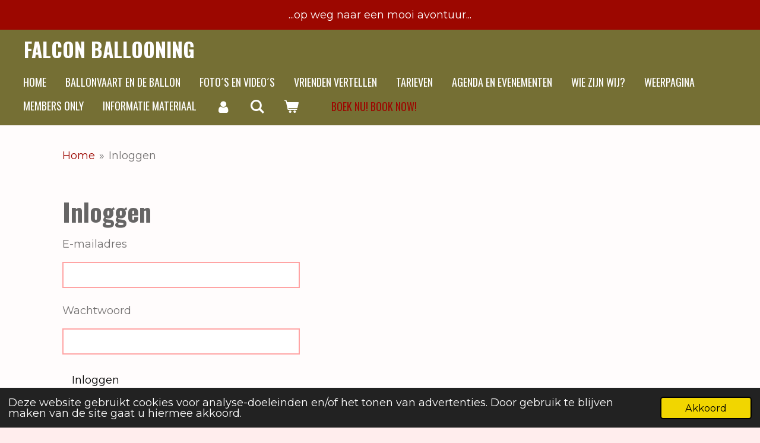

--- FILE ---
content_type: text/html; charset=UTF-8
request_url: https://www.falconballooning.eu/account/login?_locale=nl_NL
body_size: 9788
content:
<!DOCTYPE html>
<html lang="nl">
    <head>
        <meta http-equiv="Content-Type" content="text/html; charset=utf-8">
        <meta name="viewport" content="width=device-width, initial-scale=1.0, maximum-scale=5.0">
        <meta http-equiv="X-UA-Compatible" content="IE=edge">
        <link rel="canonical" href="https://www.falconballooning.eu/account/login">
        <meta property="og:title" content="Inloggen">
        <meta property="og:url" content="https://www.falconballooning.eu/account/login">
        <base href="https://www.falconballooning.eu/">
        <meta name="description" property="og:description" content="">
                <script nonce="bb3b74b1c1ef0d787ac74a42fde4cba8">
            
            window.JOUWWEB = window.JOUWWEB || {};
            window.JOUWWEB.application = window.JOUWWEB.application || {};
            window.JOUWWEB.application = {"backends":[{"domain":"jouwweb.nl","freeDomain":"jouwweb.site"},{"domain":"webador.com","freeDomain":"webadorsite.com"},{"domain":"webador.de","freeDomain":"webadorsite.com"},{"domain":"webador.fr","freeDomain":"webadorsite.com"},{"domain":"webador.es","freeDomain":"webadorsite.com"},{"domain":"webador.it","freeDomain":"webadorsite.com"},{"domain":"jouwweb.be","freeDomain":"jouwweb.site"},{"domain":"webador.ie","freeDomain":"webadorsite.com"},{"domain":"webador.co.uk","freeDomain":"webadorsite.com"},{"domain":"webador.at","freeDomain":"webadorsite.com"},{"domain":"webador.be","freeDomain":"webadorsite.com"},{"domain":"webador.ch","freeDomain":"webadorsite.com"},{"domain":"webador.ch","freeDomain":"webadorsite.com"},{"domain":"webador.mx","freeDomain":"webadorsite.com"},{"domain":"webador.com","freeDomain":"webadorsite.com"},{"domain":"webador.dk","freeDomain":"webadorsite.com"},{"domain":"webador.se","freeDomain":"webadorsite.com"},{"domain":"webador.no","freeDomain":"webadorsite.com"},{"domain":"webador.fi","freeDomain":"webadorsite.com"},{"domain":"webador.ca","freeDomain":"webadorsite.com"},{"domain":"webador.ca","freeDomain":"webadorsite.com"},{"domain":"webador.pl","freeDomain":"webadorsite.com"},{"domain":"webador.com.au","freeDomain":"webadorsite.com"},{"domain":"webador.nz","freeDomain":"webadorsite.com"}],"editorLocale":"nl-NL","editorTimezone":"Europe\/Amsterdam","editorLanguage":"nl","analytics4TrackingId":"G-E6PZPGE4QM","analyticsDimensions":[],"backendDomain":"www.jouwweb.nl","backendShortDomain":"jouwweb.nl","backendKey":"jouwweb-nl","freeWebsiteDomain":"jouwweb.site","noSsl":false,"build":{"reference":"379899a"},"linkHostnames":["www.jouwweb.nl","www.webador.com","www.webador.de","www.webador.fr","www.webador.es","www.webador.it","www.jouwweb.be","www.webador.ie","www.webador.co.uk","www.webador.at","www.webador.be","www.webador.ch","fr.webador.ch","www.webador.mx","es.webador.com","www.webador.dk","www.webador.se","www.webador.no","www.webador.fi","www.webador.ca","fr.webador.ca","www.webador.pl","www.webador.com.au","www.webador.nz"],"assetsUrl":"https:\/\/assets.jwwb.nl","loginUrl":"https:\/\/www.jouwweb.nl\/inloggen","publishUrl":"https:\/\/www.jouwweb.nl\/v2\/website\/1688902\/publish-proxy","adminUserOrIp":false,"pricing":{"plans":{"lite":{"amount":"700","currency":"EUR"},"pro":{"amount":"1200","currency":"EUR"},"business":{"amount":"2400","currency":"EUR"}},"yearlyDiscount":{"price":{"amount":"0","currency":"EUR"},"ratio":0,"percent":"0%","discountPrice":{"amount":"0","currency":"EUR"},"termPricePerMonth":{"amount":"0","currency":"EUR"},"termPricePerYear":{"amount":"0","currency":"EUR"}}},"hcUrl":{"add-product-variants":"https:\/\/help.jouwweb.nl\/hc\/nl\/articles\/28594307773201","basic-vs-advanced-shipping":"https:\/\/help.jouwweb.nl\/hc\/nl\/articles\/28594268794257","html-in-head":"https:\/\/help.jouwweb.nl\/hc\/nl\/articles\/28594336422545","link-domain-name":"https:\/\/help.jouwweb.nl\/hc\/nl\/articles\/28594325307409","optimize-for-mobile":"https:\/\/help.jouwweb.nl\/hc\/nl\/articles\/28594312927121","seo":"https:\/\/help.jouwweb.nl\/hc\/nl\/sections\/28507243966737","transfer-domain-name":"https:\/\/help.jouwweb.nl\/hc\/nl\/articles\/28594325232657","website-not-secure":"https:\/\/help.jouwweb.nl\/hc\/nl\/articles\/28594252935825"}};
            window.JOUWWEB.brand = {"type":"jouwweb","name":"JouwWeb","domain":"JouwWeb.nl","supportEmail":"support@jouwweb.nl"};
                    
                window.JOUWWEB = window.JOUWWEB || {};
                window.JOUWWEB.websiteRendering = {"locale":"nl-NL","timezone":"Europe\/Amsterdam","routes":{"api\/upload\/product-field":"\/_api\/upload\/product-field","checkout\/cart":"\/winkelwagen","payment":"\/bestelling-afronden\/:publicOrderId","payment\/forward":"\/bestelling-afronden\/:publicOrderId\/forward","public-order":"\/bestelling\/:publicOrderId","checkout\/authorize":"\/winkelwagen\/authorize\/:gateway","wishlist":"\/verlanglijst"}};
                                                    window.JOUWWEB.website = {"id":1688902,"locale":"nl-NL","enabled":true,"title":"Falcon Ballooning","hasTitle":true,"roleOfLoggedInUser":null,"ownerLocale":"nl-NL","plan":"business","freeWebsiteDomain":"jouwweb.site","backendKey":"jouwweb-nl","currency":"EUR","defaultLocale":"nl-NL","url":"https:\/\/www.falconballooning.eu\/","homepageSegmentId":6327355,"category":"website","isOffline":false,"isPublished":true,"locales":["nl-NL","en-GB"],"allowed":{"ads":false,"credits":true,"externalLinks":true,"slideshow":true,"customDefaultSlideshow":true,"hostedAlbums":true,"moderators":true,"mailboxQuota":10,"statisticsVisitors":true,"statisticsDetailed":true,"statisticsMonths":-1,"favicon":true,"password":true,"freeDomains":0,"freeMailAccounts":1,"canUseLanguages":true,"fileUpload":true,"legacyFontSize":false,"webshop":true,"products":-1,"imageText":false,"search":true,"audioUpload":true,"videoUpload":5000,"allowDangerousForms":false,"allowHtmlCode":true,"mobileBar":true,"sidebar":false,"poll":false,"allowCustomForms":true,"allowBusinessListing":true,"allowCustomAnalytics":true,"allowAccountingLink":true,"digitalProducts":true,"sitemapElement":true},"mobileBar":{"enabled":true,"theme":"accent","email":{"active":true,"value":"info@falconballooning.eu"},"location":{"active":true,"value":"Valkenswaard, Nederland"},"phone":{"active":true,"value":"+31680102885"},"whatsapp":{"active":true,"value":"+31680102885"},"social":{"active":true,"network":"facebook","value":"fa"}},"webshop":{"enabled":true,"currency":"EUR","taxEnabled":false,"taxInclusive":true,"vatDisclaimerVisible":false,"orderNotice":"<p>Indien u speciale wensen hebt kunt u deze doorgeven via het Opmerkingen-veld in de laatste stap.<br \/>\r\nLet op! Soms komen onze emails in uw SPAM BOX terecht.<\/p>","orderConfirmation":"<p>Hartelijk bedankt voor de ballon bestelling! U ontvangt zo spoedig mogelijk bericht van ons over de afhandeling van de bestelling.<\/p>","freeShipping":false,"freeShippingAmount":"0.00","shippingDisclaimerVisible":false,"pickupAllowed":false,"couponAllowed":false,"detailsPageAvailable":true,"socialMediaVisible":true,"termsPage":null,"termsPageUrl":null,"extraTerms":"<p>Ik ga akkoord met deze reservering.<\/p>","pricingVisible":true,"orderButtonVisible":true,"shippingAdvanced":false,"shippingAdvancedBackEnd":false,"soldOutVisible":true,"backInStockNotificationEnabled":false,"canAddProducts":true,"nextOrderNumber":26,"allowedServicePoints":[],"sendcloudConfigured":false,"sendcloudFallbackPublicKey":"a3d50033a59b4a598f1d7ce7e72aafdf","taxExemptionAllowed":false,"invoiceComment":"We nemen altijd contact met u op om de ballonvaart te regelen. Het weer is uiteraard onze grootste uitdaging.","emptyCartVisible":true,"minimumOrderPrice":null,"productNumbersEnabled":true,"wishlistEnabled":false,"hideTaxOnCart":false},"isTreatedAsWebshop":true};                            window.JOUWWEB.cart = {"products":[],"coupon":null,"shippingCountryCode":null,"shippingChoice":null,"breakdown":[]};                            window.JOUWWEB.scripts = ["website-rendering\/webshop"];                        window.parent.JOUWWEB.colorPalette = window.JOUWWEB.colorPalette;
        </script>
                <title>Inloggen</title>
                                            <link href="https://primary.jwwb.nl/public/g/g/b/temp-ppfyxlvzkxflpfuganlm/touch-icon-iphone.png?bust=1627582911" rel="apple-touch-icon" sizes="60x60">                                                <link href="https://primary.jwwb.nl/public/g/g/b/temp-ppfyxlvzkxflpfuganlm/touch-icon-ipad.png?bust=1627582911" rel="apple-touch-icon" sizes="76x76">                                                <link href="https://primary.jwwb.nl/public/g/g/b/temp-ppfyxlvzkxflpfuganlm/touch-icon-iphone-retina.png?bust=1627582911" rel="apple-touch-icon" sizes="120x120">                                                <link href="https://primary.jwwb.nl/public/g/g/b/temp-ppfyxlvzkxflpfuganlm/touch-icon-ipad-retina.png?bust=1627582911" rel="apple-touch-icon" sizes="152x152">                                                <link href="https://primary.jwwb.nl/public/g/g/b/temp-ppfyxlvzkxflpfuganlm/favicon.png?bust=1627582911" rel="shortcut icon">                                                <link href="https://primary.jwwb.nl/public/g/g/b/temp-ppfyxlvzkxflpfuganlm/favicon.png?bust=1627582911" rel="icon">                                                        <meta name="twitter:card" content="summary">
                                                    <meta name="google-site-verification" content="W5GsYxYuCtqR3eOtVVsJJz4s-6WOvQGM4cFCQ9cORIs">
<meta name="keywords" content="ballon, ballonvaren, hot air balloon, ballon varen valkenswaard, hete lucht ballon, falcon ballooning">                            <script src="https://plausible.io/js/script.manual.js" nonce="bb3b74b1c1ef0d787ac74a42fde4cba8" data-turbo-track="reload" defer data-domain="shard2.jouwweb.nl"></script>
<link rel="stylesheet" type="text/css" href="https://gfonts.jwwb.nl/css?display=fallback&amp;family=Montserrat%3A400%2C700%2C400italic%2C700italic%7COswald%3A400%2C700%2C400italic%2C700italic" nonce="bb3b74b1c1ef0d787ac74a42fde4cba8" data-turbo-track="dynamic">
<script src="https://assets.jwwb.nl/assets/build/website-rendering/nl-NL.js?bust=af8dcdef13a1895089e9" nonce="bb3b74b1c1ef0d787ac74a42fde4cba8" data-turbo-track="reload" defer></script>
<script src="https://assets.jwwb.nl/assets/website-rendering/runtime.7bcdd12db7efaf1559ed.js?bust=985bd64258fe2552f2b6" nonce="bb3b74b1c1ef0d787ac74a42fde4cba8" data-turbo-track="reload" defer></script>
<script src="https://assets.jwwb.nl/assets/website-rendering/103.3d75ec3708e54af67f50.js?bust=cb0aa3c978e146edbd0d" nonce="bb3b74b1c1ef0d787ac74a42fde4cba8" data-turbo-track="reload" defer></script>
<script src="https://assets.jwwb.nl/assets/website-rendering/main.dbd67f25486040c79819.js?bust=beacb96e5f79f0630e2d" nonce="bb3b74b1c1ef0d787ac74a42fde4cba8" data-turbo-track="reload" defer></script>
<link rel="preload" href="https://assets.jwwb.nl/assets/website-rendering/styles.f78188d346eb1faf64a5.css?bust=7a6e6f2cb6becdc09bb5" as="style">
<link rel="preload" href="https://assets.jwwb.nl/assets/website-rendering/fonts/icons-website-rendering/font/website-rendering.woff2?bust=bd2797014f9452dadc8e" as="font" crossorigin>
<link rel="preconnect" href="https://gfonts.jwwb.nl">
<link rel="stylesheet" type="text/css" href="https://assets.jwwb.nl/assets/website-rendering/styles.f78188d346eb1faf64a5.css?bust=7a6e6f2cb6becdc09bb5" nonce="bb3b74b1c1ef0d787ac74a42fde4cba8" data-turbo-track="dynamic">
<link rel="preconnect" href="https://assets.jwwb.nl">
<link rel="stylesheet" type="text/css" href="https://primary.jwwb.nl/public/g/g/b/temp-ppfyxlvzkxflpfuganlm/style.css?bust=1765907070" nonce="bb3b74b1c1ef0d787ac74a42fde4cba8" data-turbo-track="dynamic">    </head>
    <body
        id="top"
        class="jw-is-no-slideshow jw-header-is-text jw-is-segment-custom jw-is-frontend jw-is-no-sidebar jw-is-messagebar jw-is-no-touch-device jw-is-no-mobile"
                                                                            data-jouwweb-segment-type="custom"
                                                data-template-threshold="960"
                                                data-template-name="concert-banner&#x7C;bold"
                            itemscope
        itemtype="https://schema.org/WebPage"
    >
                                    <meta itemprop="url" content="https://www.falconballooning.eu/account/login">
        <div class="jw-background"></div>
        <div class="jw-body">
            <div class="jw-mobile-menu jw-mobile-is-text js-mobile-menu">
            <button
            type="button"
            class="jw-mobile-menu__button jw-mobile-toggle"
            aria-label="Open / sluit menu"
        >
            <span class="jw-icon-burger"></span>
        </button>
        <div class="jw-mobile-header jw-mobile-header--text">
        <a            class="jw-mobile-header-content"
                            href="/"
                        >
                                        <div class="jw-mobile-text">
                    <span style="color: #ffffff;">Falcon Ballooning</span>                </div>
                    </a>
    </div>

        <a
        href="/winkelwagen"
        class="jw-mobile-menu__button jw-mobile-header-cart">
        <span class="jw-icon-badge-wrapper">
            <span class="website-rendering-icon-basket"></span>
            <span class="jw-icon-badge hidden"></span>
        </span>
    </a>
    
    </div>
    <div class="jw-mobile-menu-search jw-mobile-menu-search--hidden">
        <form
            action="/zoeken"
            method="get"
            class="jw-mobile-menu-search__box"
        >
            <input
                type="text"
                name="q"
                value=""
                placeholder="Zoeken..."
                class="jw-mobile-menu-search__input"
            >
            <button type="submit" class="jw-btn jw-btn--style-flat jw-mobile-menu-search__button">
                <span class="website-rendering-icon-search"></span>
            </button>
            <button type="button" class="jw-btn jw-btn--style-flat jw-mobile-menu-search__button js-cancel-search">
                <span class="website-rendering-icon-cancel"></span>
            </button>
        </form>
    </div>
            <header class="header-wrap js-topbar-content-container js-fixed-header-container">
    <div class="message-bar message-bar--accent"><div class="message-bar__container"><p class="message-bar-text">...op weg naar een mooi avontuur...</p></div></div>    <div class="header-wrap__inner">
        <div class="header">
            <div class="jw-header-logo">
        <div
    class="jw-header jw-header-title-container jw-header-text jw-header-text-toggle"
    data-stylable="true"
>
    <a        id="jw-header-title"
        class="jw-header-title"
                    href="/"
            >
        <span style="color: #ffffff;">Falcon Ballooning</span>    </a>
</div>
</div>
        </div>
        <nav class="menu jw-menu-copy">
            <ul
    id="jw-menu"
    class="jw-menu jw-menu-horizontal"
            >
            <li
    class="jw-menu-item"
>
        <a        class="jw-menu-link"
        href="/"                                            data-page-link-id="6327355"
                            >
                <span class="">
            Home        </span>
            </a>
                </li>
            <li
    class="jw-menu-item"
>
        <a        class="jw-menu-link"
        href="/ballonvaart-en-de-ballon"                                            data-page-link-id="7231051"
                            >
                <span class="">
            Ballonvaart en de ballon        </span>
            </a>
                </li>
            <li
    class="jw-menu-item"
>
        <a        class="jw-menu-link"
        href="/foto-s-en-video-s"                                            data-page-link-id="6327537"
                            >
                <span class="">
            Foto´s en video´s        </span>
            </a>
                </li>
            <li
    class="jw-menu-item"
>
        <a        class="jw-menu-link"
        href="/vrienden-vertellen"                                            data-page-link-id="7162015"
                            >
                <span class="">
            Vrienden vertellen        </span>
            </a>
                </li>
            <li
    class="jw-menu-item"
>
        <a        class="jw-menu-link"
        href="/tarieven"                                            data-page-link-id="8558037"
                            >
                <span class="">
            Tarieven        </span>
            </a>
                </li>
            <li
    class="jw-menu-item"
>
        <a        class="jw-menu-link"
        href="/agenda-en-evenementen"                                            data-page-link-id="7161840"
                            >
                <span class="">
            Agenda en evenementen        </span>
            </a>
                </li>
            <li
    class="jw-menu-item"
>
        <a        class="jw-menu-link"
        href="/wie-zijn-wij"                                            data-page-link-id="7236106"
                            >
                <span class="">
            Wie zijn wij?        </span>
            </a>
                </li>
            <li
    class="jw-menu-item"
>
        <a        class="jw-menu-link"
        href="/weerpagina"                                            data-page-link-id="7709309"
                            >
                <span class="">
            Weerpagina        </span>
            </a>
                </li>
            <li
    class="jw-menu-item"
>
        <a        class="jw-menu-link"
        href="/members-only"                                            data-page-link-id="7294409"
                            >
                <span class="">
            Members only        </span>
            </a>
                </li>
            <li
    class="jw-menu-item"
>
        <a        class="jw-menu-link"
        href="/informatie-materiaal"                                            data-page-link-id="22512093"
                            >
                <span class="">
            Informatie materiaal        </span>
            </a>
                </li>
            <li
    class="jw-menu-item jw-menu-is-active"
>
        <a        class="jw-menu-link js-active-menu-item jw-menu-link--icon"
        href="/account"                                                            title="Account"
            >
                                <span class="website-rendering-icon-user"></span>
                            <span class="hidden-desktop-horizontal-menu">
            Account        </span>
            </a>
                </li>
            <li
    class="jw-menu-item jw-menu-search-item"
>
        <button        class="jw-menu-link jw-menu-link--icon jw-text-button"
                                                                    title="Zoeken"
            >
                                <span class="website-rendering-icon-search"></span>
                            <span class="hidden-desktop-horizontal-menu">
            Zoeken        </span>
            </button>
                
            <div class="jw-popover-container jw-popover-container--inline is-hidden">
                <div class="jw-popover-backdrop"></div>
                <div class="jw-popover">
                    <div class="jw-popover__arrow"></div>
                    <div class="jw-popover__content jw-section-white">
                        <form  class="jw-search" action="/zoeken" method="get">
                            
                            <input class="jw-search__input" type="text" name="q" value="" placeholder="Zoeken..." >
                            <button class="jw-search__submit" type="submit">
                                <span class="website-rendering-icon-search"></span>
                            </button>
                        </form>
                    </div>
                </div>
            </div>
                        </li>
            <li
    class="jw-menu-item js-menu-cart-item "
>
        <a        class="jw-menu-link jw-menu-link--icon"
        href="/winkelwagen"                                                            title="Winkelwagen"
            >
                                    <span class="jw-icon-badge-wrapper">
                        <span class="website-rendering-icon-basket"></span>
                                            <span class="jw-icon-badge hidden">
                    0                </span>
                            <span class="hidden-desktop-horizontal-menu">
            Winkelwagen        </span>
            </a>
                </li>
    
    <div
    class="jw-menu-item jw-menu-cta"
    >
    <a
       title="Boek&#x20;nu&#x21;&#x20;Book&#x20;now&#x21;"
       class="jw-btn jw-btn--size-small"
                  href="https&#x3A;&#x2F;&#x2F;www.supersaas.nl&#x2F;schedule&#x2F;Falcon_Ballooning&#x2F;Ballonvaart_Brabantdeur_ballon"
                  >
        <div class="jw-btn-caption">
            Boek nu! Book now!        </div>
    </a>
</div>
</ul>

    <script nonce="bb3b74b1c1ef0d787ac74a42fde4cba8" id="jw-mobile-menu-template" type="text/template">
        <ul id="jw-menu" class="jw-menu jw-menu-horizontal jw-menu-spacing--mobile-bar">
                            <li
    class="jw-menu-item jw-menu-search-item"
>
                
                 <li class="jw-menu-item jw-mobile-menu-search-item">
                    <form class="jw-search" action="/zoeken" method="get">
                        <input class="jw-search__input" type="text" name="q" value="" placeholder="Zoeken...">
                        <button class="jw-search__submit" type="submit">
                            <span class="website-rendering-icon-search"></span>
                        </button>
                    </form>
                </li>
                        </li>
                            <li
    class="jw-menu-item"
>
        <a        class="jw-menu-link"
        href="/"                                            data-page-link-id="6327355"
                            >
                <span class="">
            Home        </span>
            </a>
                </li>
                            <li
    class="jw-menu-item"
>
        <a        class="jw-menu-link"
        href="/ballonvaart-en-de-ballon"                                            data-page-link-id="7231051"
                            >
                <span class="">
            Ballonvaart en de ballon        </span>
            </a>
                </li>
                            <li
    class="jw-menu-item"
>
        <a        class="jw-menu-link"
        href="/foto-s-en-video-s"                                            data-page-link-id="6327537"
                            >
                <span class="">
            Foto´s en video´s        </span>
            </a>
                </li>
                            <li
    class="jw-menu-item"
>
        <a        class="jw-menu-link"
        href="/vrienden-vertellen"                                            data-page-link-id="7162015"
                            >
                <span class="">
            Vrienden vertellen        </span>
            </a>
                </li>
                            <li
    class="jw-menu-item"
>
        <a        class="jw-menu-link"
        href="/tarieven"                                            data-page-link-id="8558037"
                            >
                <span class="">
            Tarieven        </span>
            </a>
                </li>
                            <li
    class="jw-menu-item"
>
        <a        class="jw-menu-link"
        href="/agenda-en-evenementen"                                            data-page-link-id="7161840"
                            >
                <span class="">
            Agenda en evenementen        </span>
            </a>
                </li>
                            <li
    class="jw-menu-item"
>
        <a        class="jw-menu-link"
        href="/wie-zijn-wij"                                            data-page-link-id="7236106"
                            >
                <span class="">
            Wie zijn wij?        </span>
            </a>
                </li>
                            <li
    class="jw-menu-item"
>
        <a        class="jw-menu-link"
        href="/weerpagina"                                            data-page-link-id="7709309"
                            >
                <span class="">
            Weerpagina        </span>
            </a>
                </li>
                            <li
    class="jw-menu-item"
>
        <a        class="jw-menu-link"
        href="/members-only"                                            data-page-link-id="7294409"
                            >
                <span class="">
            Members only        </span>
            </a>
                </li>
                            <li
    class="jw-menu-item"
>
        <a        class="jw-menu-link"
        href="/informatie-materiaal"                                            data-page-link-id="22512093"
                            >
                <span class="">
            Informatie materiaal        </span>
            </a>
                </li>
                            <li
    class="jw-menu-item jw-menu-is-active"
>
        <a        class="jw-menu-link js-active-menu-item jw-menu-link--icon"
        href="/account"                                                            title="Account"
            >
                                <span class="website-rendering-icon-user"></span>
                            <span class="hidden-desktop-horizontal-menu">
            Account        </span>
            </a>
                </li>
            
            <div
    class="jw-menu-item jw-menu-cta"
    >
    <a
       title="Boek&#x20;nu&#x21;&#x20;Book&#x20;now&#x21;"
       class="jw-btn jw-btn--size-small"
                  href="https&#x3A;&#x2F;&#x2F;www.supersaas.nl&#x2F;schedule&#x2F;Falcon_Ballooning&#x2F;Ballonvaart_Brabantdeur_ballon"
                  >
        <div class="jw-btn-caption">
            Boek nu! Book now!        </div>
    </a>
</div>
        </ul>
    </script>
        </nav>
    </div>
</header>
<script nonce="bb3b74b1c1ef0d787ac74a42fde4cba8">
    JOUWWEB.templateConfig = {
        header: {
            selector: '.header-wrap__inner',
            mobileSelector: '.jw-mobile-menu',
            updatePusher: function (topHeight) {
                var $sliderStyle = $('#sliderStyle');

                if ($sliderStyle.length === 0) {
                    $sliderStyle = $('<style />')
                        .attr('id', 'sliderStyle')
                        .appendTo(document.body);
                }

                // Header height without mobile bar
                var headerHeight = $('.header-wrap__inner').outerHeight();

                var paddingTop = topHeight;
                var paddingBottom = Math.min(headerHeight * (2/3), 60);
                $sliderStyle.html(
                    '.jw-slideshow-slide-content {' +
                    '    padding-top: ' + paddingTop + 'px;' +
                    '    padding-bottom: ' + paddingBottom + 'px;' +
                    '}' +
                    '.bx-controls-direction {' +
                    '    margin-top: ' + ((paddingTop - paddingBottom) / 2) + 'px;' +
                    '}'
                );

                // make sure slider also gets correct height (because of the added padding)
                $('.jw-slideshow-slide[aria-hidden=false]').each(function (index) {
                    var $this = $(this);
                    topHeight = $this.outerHeight() > topHeight ? $this.outerHeight() : topHeight;
                    $this.closest('.bx-viewport').css({
                        height: topHeight + 'px',
                    });
                });

                // If a page has a message-bar, offset the mobile nav.
                const $messageBar = $('.message-bar');
                if ($messageBar.length > 0) {
                    $('.js-mobile-menu, .jw-menu-clone').css('top', $messageBar.outerHeight());
                }
            },
        },
        mainContentOffset: function () {
            const $body = $('body');

            function measureAffixedHeaderHeight() {
                const $headerWrap = $('.header-wrap');
                const $headerWrapInner = $('.header-wrap__inner');

                // Early return if header is already affixed
                if ($body.hasClass('jw-is-header-affix')) {
                    return $headerWrap.height();
                }

                // Switch to affixed header (without transition)
                $headerWrapInner.css('transition', 'none');
                $body.addClass('jw-is-header-affix');

                // Measure affixed header height
                const headerHeight = $headerWrap.height();

                // Switch back to unaffixed header (without transition)
                $body.removeClass('jw-is-header-affix');
                $headerWrap.height(); // force reflow
                $headerWrapInner.css('transition', '');

                return headerHeight;
            }

            const headerHeight = measureAffixedHeaderHeight();
            return $('.main-content').offset().top - ($body.hasClass('jw-menu-is-mobile') ? 0 : headerHeight);
        },
    };
</script>
<div class="main-content">
    
<main class="block-content">
    <div data-section-name="content" class="jw-section jw-section-content jw-responsive">
        <div class="jw-strip jw-strip--default jw-strip--style-color jw-strip--primary jw-strip--color-default jw-strip--padding-both"><div class="jw-strip__content-container"><div class="jw-strip__content jw-responsive">
                        <nav class="jw-breadcrumbs" aria-label="Kruimelpad"><ol><li><a href="/" class="jw-breadcrumbs__link">Home</a></li><li><span class="jw-breadcrumbs__separator" aria-hidden="true">&raquo;</span><a href="/account/login" class="jw-breadcrumbs__link jw-breadcrumbs__link--current" aria-current="page">Inloggen</a></li></ol></nav><div class="account-page">
        <div class="account-page__content">
                <h1>Inloggen</h1>
                <form method="POST" name="login-form">        <div class="d-flex flex-column">
        <div style="order: 1;">
            <div class="jw-element-form-group"><label for="jwFormEbgeSm_email" class="jw-element-form-label">E-mailadres</label><div class="jw-element-form-content"><input type="email" name="email" required="required" autocomplete="username" id="jwFormEbgeSm_email" class="form-control&#x20;jw-element-form-input-text" value=""></div></div>        </div>
        <div style="order: 3;">
            <div class="jw-element-form-group"><label for="jwFormKnSR4r_password" class="jw-element-form-label">Wachtwoord</label><div class="jw-element-form-content"><input type="password" name="password" required="required" autocomplete="current-password" id="jwFormKnSR4r_password" class="form-control&#x20;jw-element-form-input-text" value=""></div></div>        </div>
        <div style="order: 5;">
            <div class="jw-element-form-group"><div class="jw-element-form-content"><button type="submit" name="submit" required id="jwFormH2VfGo_submit" class="jw-btn jw-btn--size-small">Inloggen</button></div></div>        </div>
        <input type="hidden" name="security" id="jwFormn4jMSg_security" value="XLWK86JAgCvPonni">        <div style="order: 2;">
            <div class="jw-element-form-group"><div class="jw-element-form-content jw-element-form-help"><a href="/account/registreer">Account nodig?</a></div></div>        </div>
        <div style="order: 4;">
            <div class="jw-element-form-group"><div class="jw-element-form-content jw-element-form-help"><a href="/account/wachtwoord-vergeten">Wachtwoord vergeten?</a></div></div>        </div>
    </div>
</form>    </div>
</div>
</div></div></div>            </div>
</main>
    </div>
<footer class="block-footer">
    <div
        data-section-name="footer"
        class="jw-section jw-section-footer jw-responsive"
    >
                <div class="jw-strip jw-strip--default jw-strip--style-color jw-strip--primary jw-strip--color-default jw-strip--padding-both"><div class="jw-strip__content-container"><div class="jw-strip__content jw-responsive">            <div
    id="jw-element-114450457"
    data-jw-element-id="114450457"
        class="jw-tree-node jw-element jw-simple-root jw-tree-container jw-node-is-first-child jw-node-is-last-child"
>
    <div
    id="jw-element-114455434"
    data-jw-element-id="114455434"
        class="jw-tree-node jw-element jw-social-share jw-node-is-first-child jw-node-is-last-child"
>
    <div class="jw-element-social-share" style="text-align: right">
    <div class="share-button-container share-button-container--align-right jw-element-content">
                                                                <a
                    class="share-button share-button--facebook jw-element-social-share-button jw-element-social-share-button-facebook "
                                            href=""
                        data-href-template="http://www.facebook.com/sharer/sharer.php?u=[url]"
                                                            rel="nofollow noopener noreferrer"
                    target="_blank"
                >
                    <span class="share-button__icon website-rendering-icon-facebook"></span>
                    <span class="share-button__label">Delen</span>
                </a>
                                                                            <a
                    class="share-button share-button--twitter jw-element-social-share-button jw-element-social-share-button-twitter "
                                            href=""
                        data-href-template="http://x.com/intent/post?text=[url]"
                                                            rel="nofollow noopener noreferrer"
                    target="_blank"
                >
                    <span class="share-button__icon website-rendering-icon-x-logo"></span>
                    <span class="share-button__label">Deel</span>
                </a>
                                                                            <a
                    class="share-button share-button--linkedin jw-element-social-share-button jw-element-social-share-button-linkedin "
                                            href=""
                        data-href-template="http://www.linkedin.com/shareArticle?mini=true&amp;url=[url]"
                                                            rel="nofollow noopener noreferrer"
                    target="_blank"
                >
                    <span class="share-button__icon website-rendering-icon-linkedin"></span>
                    <span class="share-button__label">Share</span>
                </a>
                                                                                        <a
                    class="share-button share-button--whatsapp jw-element-social-share-button jw-element-social-share-button-whatsapp  share-button--mobile-only"
                                            href=""
                        data-href-template="whatsapp://send?text=[url]"
                                                            rel="nofollow noopener noreferrer"
                    target="_blank"
                >
                    <span class="share-button__icon website-rendering-icon-whatsapp"></span>
                    <span class="share-button__label">Delen</span>
                </a>
                                    </div>
    </div>
</div></div>                            <div class="jw-credits clear">
                    <div class="jw-credits-owner">
                        <div id="jw-footer-text">
                            <div class="jw-footer-text-content">
                                &copy; 2021 Falcon Ballooning Valkenswaard Nederland email:info@falconballooning.eu <span style="font-size: 1.8rem; font-family: Montserrat, sans-serif; -webkit-text-size-adjust: 100%;">GSM: +31680102885</span>                            </div>
                        </div>
                    </div>
                    <div class="jw-credits-right">
                                                <div><span title="Huidige taal" class="flag-icon flag-icon-nl"> </span> <a class="flag-icon flag-icon-gb flag-icon--clickable" data-page-link-id="9555256" href="https://en.falconballooning.eu/"> </a></div>                    </div>
                </div>
                    </div></div></div>    </div>
</footer>
            
<div class="jw-bottom-bar__container">
    </div>
<div class="jw-bottom-bar__spacer">
    </div>

            <div id="jw-variable-loaded" style="display: none;"></div>
            <div id="jw-variable-values" style="display: none;">
                                    <span data-jw-variable-key="background-color" class="jw-variable-value-background-color"></span>
                                    <span data-jw-variable-key="background" class="jw-variable-value-background"></span>
                                    <span data-jw-variable-key="font-family" class="jw-variable-value-font-family"></span>
                                    <span data-jw-variable-key="paragraph-color" class="jw-variable-value-paragraph-color"></span>
                                    <span data-jw-variable-key="paragraph-link-color" class="jw-variable-value-paragraph-link-color"></span>
                                    <span data-jw-variable-key="paragraph-font-size" class="jw-variable-value-paragraph-font-size"></span>
                                    <span data-jw-variable-key="heading-color" class="jw-variable-value-heading-color"></span>
                                    <span data-jw-variable-key="heading-link-color" class="jw-variable-value-heading-link-color"></span>
                                    <span data-jw-variable-key="heading-font-size" class="jw-variable-value-heading-font-size"></span>
                                    <span data-jw-variable-key="heading-font-family" class="jw-variable-value-heading-font-family"></span>
                                    <span data-jw-variable-key="menu-text-color" class="jw-variable-value-menu-text-color"></span>
                                    <span data-jw-variable-key="menu-text-link-color" class="jw-variable-value-menu-text-link-color"></span>
                                    <span data-jw-variable-key="menu-text-font-size" class="jw-variable-value-menu-text-font-size"></span>
                                    <span data-jw-variable-key="menu-font-family" class="jw-variable-value-menu-font-family"></span>
                                    <span data-jw-variable-key="menu-capitalize" class="jw-variable-value-menu-capitalize"></span>
                                    <span data-jw-variable-key="website-size" class="jw-variable-value-website-size"></span>
                                    <span data-jw-variable-key="footer-text-color" class="jw-variable-value-footer-text-color"></span>
                                    <span data-jw-variable-key="footer-text-link-color" class="jw-variable-value-footer-text-link-color"></span>
                                    <span data-jw-variable-key="footer-text-font-size" class="jw-variable-value-footer-text-font-size"></span>
                                    <span data-jw-variable-key="content-color" class="jw-variable-value-content-color"></span>
                                    <span data-jw-variable-key="header-color" class="jw-variable-value-header-color"></span>
                                    <span data-jw-variable-key="accent-color" class="jw-variable-value-accent-color"></span>
                                    <span data-jw-variable-key="footer-color" class="jw-variable-value-footer-color"></span>
                                    <span data-jw-variable-key="menu-text-over-banner-color" class="jw-variable-value-menu-text-over-banner-color"></span>
                            </div>
        </div>
                            <script nonce="bb3b74b1c1ef0d787ac74a42fde4cba8" type="application/ld+json">[{"@context":"https:\/\/schema.org","@type":"Organization","url":"https:\/\/www.falconballooning.eu\/","name":"Falcon Ballooning","email":"info@falconballooning.eu","telephone":"+31680102885"}]</script>
                <script nonce="bb3b74b1c1ef0d787ac74a42fde4cba8">window.JOUWWEB = window.JOUWWEB || {}; window.JOUWWEB.experiment = {"enrollments":{},"defaults":{"only-annual-discount-restart":"3months-50pct","ai-homepage-structures":"on","checkout-shopping-cart-design":"on","ai-page-wizard-ui":"on"}};</script>        <script nonce="bb3b74b1c1ef0d787ac74a42fde4cba8">window.JOUWWEB.scripts.push("website-rendering/message-bar")</script>
<script nonce="bb3b74b1c1ef0d787ac74a42fde4cba8">
            window.JOUWWEB = window.JOUWWEB || {};
            window.JOUWWEB.cookieConsent = {"theme":"jw","showLink":false,"content":{"message":"Deze website gebruikt cookies voor analyse-doeleinden en\/of het tonen van advertenties. Door gebruik te blijven maken van de site gaat u hiermee akkoord.","dismiss":"Akkoord"},"autoOpen":true,"cookie":{"name":"cookieconsent_status"}};
        </script>
<script nonce="bb3b74b1c1ef0d787ac74a42fde4cba8">window.plausible = window.plausible || function() { (window.plausible.q = window.plausible.q || []).push(arguments) };plausible('pageview', { props: {website: 1688902 }});</script>                                </body>
</html>
